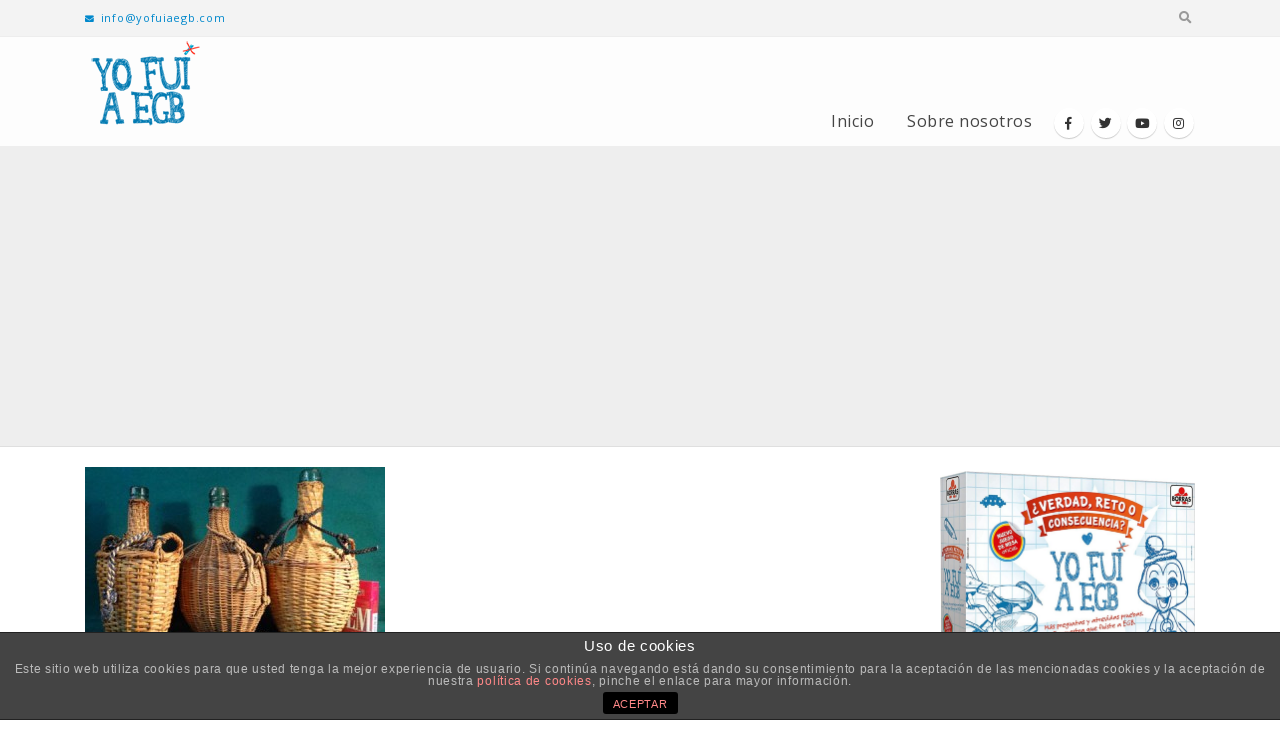

--- FILE ---
content_type: text/html; charset=utf-8
request_url: https://www.google.com/recaptcha/api2/aframe
body_size: 265
content:
<!DOCTYPE HTML><html><head><meta http-equiv="content-type" content="text/html; charset=UTF-8"></head><body><script nonce="iw4kl-16pjhN0jCK_bgrrw">/** Anti-fraud and anti-abuse applications only. See google.com/recaptcha */ try{var clients={'sodar':'https://pagead2.googlesyndication.com/pagead/sodar?'};window.addEventListener("message",function(a){try{if(a.source===window.parent){var b=JSON.parse(a.data);var c=clients[b['id']];if(c){var d=document.createElement('img');d.src=c+b['params']+'&rc='+(localStorage.getItem("rc::a")?sessionStorage.getItem("rc::b"):"");window.document.body.appendChild(d);sessionStorage.setItem("rc::e",parseInt(sessionStorage.getItem("rc::e")||0)+1);localStorage.setItem("rc::h",'1765745407717');}}}catch(b){}});window.parent.postMessage("_grecaptcha_ready", "*");}catch(b){}</script></body></html>

--- FILE ---
content_type: text/plain
request_url: https://www.google-analytics.com/j/collect?v=1&_v=j102&a=1030264887&t=pageview&_s=1&dl=https%3A%2F%2Fyofuiaegb.com%2Fforradas-mimbre%2F&ul=en-us%40posix&dt=Forradas-mimbre%20%E2%80%93%20Yo%20fui%20a%20EGB&sr=1280x720&vp=1280x720&_u=IEBAAEABAAAAACAAI~&jid=1427224674&gjid=1556631897&cid=2013192752.1765745406&tid=UA-33738796-1&_gid=1361529133.1765745406&_r=1&_slc=1&z=1059691648
body_size: -450
content:
2,cG-8SKYM7T2JV